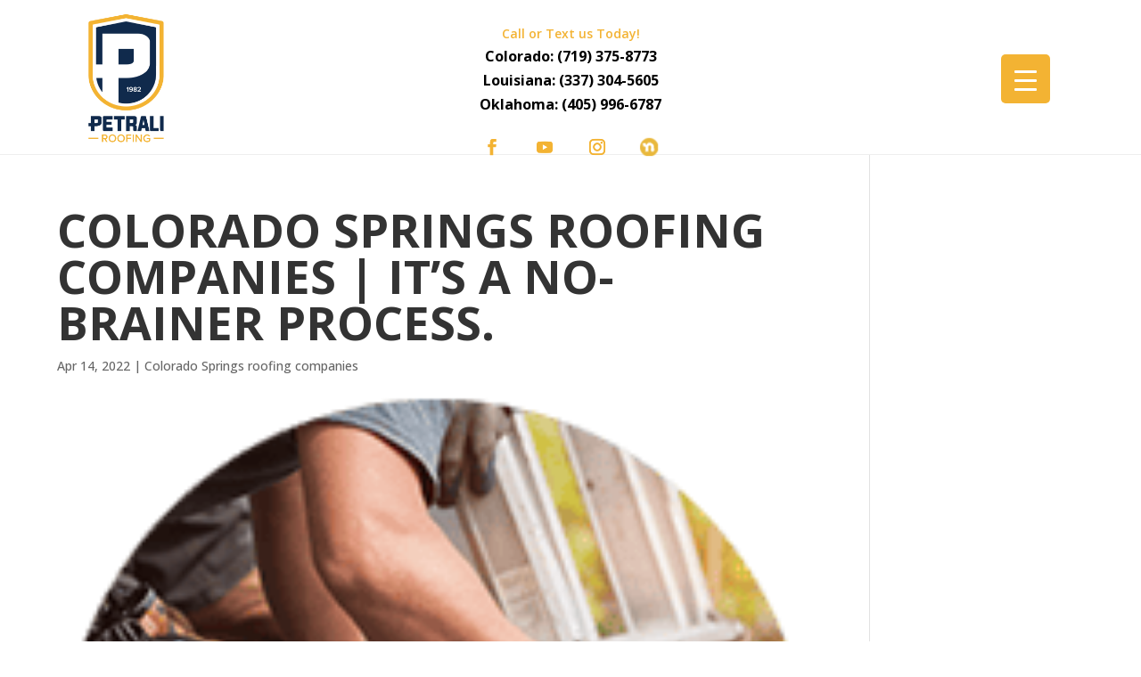

--- FILE ---
content_type: text/html; charset=utf-8
request_url: https://www.google.com/recaptcha/api2/anchor?ar=1&k=6LeRFDQeAAAAAJxdPh1N42ub2T2bRUoAR9CHTCsN&co=aHR0cHM6Ly9wZXRyYWxpcm9vZmluZy5jb206NDQz&hl=en&v=PoyoqOPhxBO7pBk68S4YbpHZ&theme=light&size=normal&anchor-ms=20000&execute-ms=30000&cb=wu6bpy05hpr
body_size: 49184
content:
<!DOCTYPE HTML><html dir="ltr" lang="en"><head><meta http-equiv="Content-Type" content="text/html; charset=UTF-8">
<meta http-equiv="X-UA-Compatible" content="IE=edge">
<title>reCAPTCHA</title>
<style type="text/css">
/* cyrillic-ext */
@font-face {
  font-family: 'Roboto';
  font-style: normal;
  font-weight: 400;
  font-stretch: 100%;
  src: url(//fonts.gstatic.com/s/roboto/v48/KFO7CnqEu92Fr1ME7kSn66aGLdTylUAMa3GUBHMdazTgWw.woff2) format('woff2');
  unicode-range: U+0460-052F, U+1C80-1C8A, U+20B4, U+2DE0-2DFF, U+A640-A69F, U+FE2E-FE2F;
}
/* cyrillic */
@font-face {
  font-family: 'Roboto';
  font-style: normal;
  font-weight: 400;
  font-stretch: 100%;
  src: url(//fonts.gstatic.com/s/roboto/v48/KFO7CnqEu92Fr1ME7kSn66aGLdTylUAMa3iUBHMdazTgWw.woff2) format('woff2');
  unicode-range: U+0301, U+0400-045F, U+0490-0491, U+04B0-04B1, U+2116;
}
/* greek-ext */
@font-face {
  font-family: 'Roboto';
  font-style: normal;
  font-weight: 400;
  font-stretch: 100%;
  src: url(//fonts.gstatic.com/s/roboto/v48/KFO7CnqEu92Fr1ME7kSn66aGLdTylUAMa3CUBHMdazTgWw.woff2) format('woff2');
  unicode-range: U+1F00-1FFF;
}
/* greek */
@font-face {
  font-family: 'Roboto';
  font-style: normal;
  font-weight: 400;
  font-stretch: 100%;
  src: url(//fonts.gstatic.com/s/roboto/v48/KFO7CnqEu92Fr1ME7kSn66aGLdTylUAMa3-UBHMdazTgWw.woff2) format('woff2');
  unicode-range: U+0370-0377, U+037A-037F, U+0384-038A, U+038C, U+038E-03A1, U+03A3-03FF;
}
/* math */
@font-face {
  font-family: 'Roboto';
  font-style: normal;
  font-weight: 400;
  font-stretch: 100%;
  src: url(//fonts.gstatic.com/s/roboto/v48/KFO7CnqEu92Fr1ME7kSn66aGLdTylUAMawCUBHMdazTgWw.woff2) format('woff2');
  unicode-range: U+0302-0303, U+0305, U+0307-0308, U+0310, U+0312, U+0315, U+031A, U+0326-0327, U+032C, U+032F-0330, U+0332-0333, U+0338, U+033A, U+0346, U+034D, U+0391-03A1, U+03A3-03A9, U+03B1-03C9, U+03D1, U+03D5-03D6, U+03F0-03F1, U+03F4-03F5, U+2016-2017, U+2034-2038, U+203C, U+2040, U+2043, U+2047, U+2050, U+2057, U+205F, U+2070-2071, U+2074-208E, U+2090-209C, U+20D0-20DC, U+20E1, U+20E5-20EF, U+2100-2112, U+2114-2115, U+2117-2121, U+2123-214F, U+2190, U+2192, U+2194-21AE, U+21B0-21E5, U+21F1-21F2, U+21F4-2211, U+2213-2214, U+2216-22FF, U+2308-230B, U+2310, U+2319, U+231C-2321, U+2336-237A, U+237C, U+2395, U+239B-23B7, U+23D0, U+23DC-23E1, U+2474-2475, U+25AF, U+25B3, U+25B7, U+25BD, U+25C1, U+25CA, U+25CC, U+25FB, U+266D-266F, U+27C0-27FF, U+2900-2AFF, U+2B0E-2B11, U+2B30-2B4C, U+2BFE, U+3030, U+FF5B, U+FF5D, U+1D400-1D7FF, U+1EE00-1EEFF;
}
/* symbols */
@font-face {
  font-family: 'Roboto';
  font-style: normal;
  font-weight: 400;
  font-stretch: 100%;
  src: url(//fonts.gstatic.com/s/roboto/v48/KFO7CnqEu92Fr1ME7kSn66aGLdTylUAMaxKUBHMdazTgWw.woff2) format('woff2');
  unicode-range: U+0001-000C, U+000E-001F, U+007F-009F, U+20DD-20E0, U+20E2-20E4, U+2150-218F, U+2190, U+2192, U+2194-2199, U+21AF, U+21E6-21F0, U+21F3, U+2218-2219, U+2299, U+22C4-22C6, U+2300-243F, U+2440-244A, U+2460-24FF, U+25A0-27BF, U+2800-28FF, U+2921-2922, U+2981, U+29BF, U+29EB, U+2B00-2BFF, U+4DC0-4DFF, U+FFF9-FFFB, U+10140-1018E, U+10190-1019C, U+101A0, U+101D0-101FD, U+102E0-102FB, U+10E60-10E7E, U+1D2C0-1D2D3, U+1D2E0-1D37F, U+1F000-1F0FF, U+1F100-1F1AD, U+1F1E6-1F1FF, U+1F30D-1F30F, U+1F315, U+1F31C, U+1F31E, U+1F320-1F32C, U+1F336, U+1F378, U+1F37D, U+1F382, U+1F393-1F39F, U+1F3A7-1F3A8, U+1F3AC-1F3AF, U+1F3C2, U+1F3C4-1F3C6, U+1F3CA-1F3CE, U+1F3D4-1F3E0, U+1F3ED, U+1F3F1-1F3F3, U+1F3F5-1F3F7, U+1F408, U+1F415, U+1F41F, U+1F426, U+1F43F, U+1F441-1F442, U+1F444, U+1F446-1F449, U+1F44C-1F44E, U+1F453, U+1F46A, U+1F47D, U+1F4A3, U+1F4B0, U+1F4B3, U+1F4B9, U+1F4BB, U+1F4BF, U+1F4C8-1F4CB, U+1F4D6, U+1F4DA, U+1F4DF, U+1F4E3-1F4E6, U+1F4EA-1F4ED, U+1F4F7, U+1F4F9-1F4FB, U+1F4FD-1F4FE, U+1F503, U+1F507-1F50B, U+1F50D, U+1F512-1F513, U+1F53E-1F54A, U+1F54F-1F5FA, U+1F610, U+1F650-1F67F, U+1F687, U+1F68D, U+1F691, U+1F694, U+1F698, U+1F6AD, U+1F6B2, U+1F6B9-1F6BA, U+1F6BC, U+1F6C6-1F6CF, U+1F6D3-1F6D7, U+1F6E0-1F6EA, U+1F6F0-1F6F3, U+1F6F7-1F6FC, U+1F700-1F7FF, U+1F800-1F80B, U+1F810-1F847, U+1F850-1F859, U+1F860-1F887, U+1F890-1F8AD, U+1F8B0-1F8BB, U+1F8C0-1F8C1, U+1F900-1F90B, U+1F93B, U+1F946, U+1F984, U+1F996, U+1F9E9, U+1FA00-1FA6F, U+1FA70-1FA7C, U+1FA80-1FA89, U+1FA8F-1FAC6, U+1FACE-1FADC, U+1FADF-1FAE9, U+1FAF0-1FAF8, U+1FB00-1FBFF;
}
/* vietnamese */
@font-face {
  font-family: 'Roboto';
  font-style: normal;
  font-weight: 400;
  font-stretch: 100%;
  src: url(//fonts.gstatic.com/s/roboto/v48/KFO7CnqEu92Fr1ME7kSn66aGLdTylUAMa3OUBHMdazTgWw.woff2) format('woff2');
  unicode-range: U+0102-0103, U+0110-0111, U+0128-0129, U+0168-0169, U+01A0-01A1, U+01AF-01B0, U+0300-0301, U+0303-0304, U+0308-0309, U+0323, U+0329, U+1EA0-1EF9, U+20AB;
}
/* latin-ext */
@font-face {
  font-family: 'Roboto';
  font-style: normal;
  font-weight: 400;
  font-stretch: 100%;
  src: url(//fonts.gstatic.com/s/roboto/v48/KFO7CnqEu92Fr1ME7kSn66aGLdTylUAMa3KUBHMdazTgWw.woff2) format('woff2');
  unicode-range: U+0100-02BA, U+02BD-02C5, U+02C7-02CC, U+02CE-02D7, U+02DD-02FF, U+0304, U+0308, U+0329, U+1D00-1DBF, U+1E00-1E9F, U+1EF2-1EFF, U+2020, U+20A0-20AB, U+20AD-20C0, U+2113, U+2C60-2C7F, U+A720-A7FF;
}
/* latin */
@font-face {
  font-family: 'Roboto';
  font-style: normal;
  font-weight: 400;
  font-stretch: 100%;
  src: url(//fonts.gstatic.com/s/roboto/v48/KFO7CnqEu92Fr1ME7kSn66aGLdTylUAMa3yUBHMdazQ.woff2) format('woff2');
  unicode-range: U+0000-00FF, U+0131, U+0152-0153, U+02BB-02BC, U+02C6, U+02DA, U+02DC, U+0304, U+0308, U+0329, U+2000-206F, U+20AC, U+2122, U+2191, U+2193, U+2212, U+2215, U+FEFF, U+FFFD;
}
/* cyrillic-ext */
@font-face {
  font-family: 'Roboto';
  font-style: normal;
  font-weight: 500;
  font-stretch: 100%;
  src: url(//fonts.gstatic.com/s/roboto/v48/KFO7CnqEu92Fr1ME7kSn66aGLdTylUAMa3GUBHMdazTgWw.woff2) format('woff2');
  unicode-range: U+0460-052F, U+1C80-1C8A, U+20B4, U+2DE0-2DFF, U+A640-A69F, U+FE2E-FE2F;
}
/* cyrillic */
@font-face {
  font-family: 'Roboto';
  font-style: normal;
  font-weight: 500;
  font-stretch: 100%;
  src: url(//fonts.gstatic.com/s/roboto/v48/KFO7CnqEu92Fr1ME7kSn66aGLdTylUAMa3iUBHMdazTgWw.woff2) format('woff2');
  unicode-range: U+0301, U+0400-045F, U+0490-0491, U+04B0-04B1, U+2116;
}
/* greek-ext */
@font-face {
  font-family: 'Roboto';
  font-style: normal;
  font-weight: 500;
  font-stretch: 100%;
  src: url(//fonts.gstatic.com/s/roboto/v48/KFO7CnqEu92Fr1ME7kSn66aGLdTylUAMa3CUBHMdazTgWw.woff2) format('woff2');
  unicode-range: U+1F00-1FFF;
}
/* greek */
@font-face {
  font-family: 'Roboto';
  font-style: normal;
  font-weight: 500;
  font-stretch: 100%;
  src: url(//fonts.gstatic.com/s/roboto/v48/KFO7CnqEu92Fr1ME7kSn66aGLdTylUAMa3-UBHMdazTgWw.woff2) format('woff2');
  unicode-range: U+0370-0377, U+037A-037F, U+0384-038A, U+038C, U+038E-03A1, U+03A3-03FF;
}
/* math */
@font-face {
  font-family: 'Roboto';
  font-style: normal;
  font-weight: 500;
  font-stretch: 100%;
  src: url(//fonts.gstatic.com/s/roboto/v48/KFO7CnqEu92Fr1ME7kSn66aGLdTylUAMawCUBHMdazTgWw.woff2) format('woff2');
  unicode-range: U+0302-0303, U+0305, U+0307-0308, U+0310, U+0312, U+0315, U+031A, U+0326-0327, U+032C, U+032F-0330, U+0332-0333, U+0338, U+033A, U+0346, U+034D, U+0391-03A1, U+03A3-03A9, U+03B1-03C9, U+03D1, U+03D5-03D6, U+03F0-03F1, U+03F4-03F5, U+2016-2017, U+2034-2038, U+203C, U+2040, U+2043, U+2047, U+2050, U+2057, U+205F, U+2070-2071, U+2074-208E, U+2090-209C, U+20D0-20DC, U+20E1, U+20E5-20EF, U+2100-2112, U+2114-2115, U+2117-2121, U+2123-214F, U+2190, U+2192, U+2194-21AE, U+21B0-21E5, U+21F1-21F2, U+21F4-2211, U+2213-2214, U+2216-22FF, U+2308-230B, U+2310, U+2319, U+231C-2321, U+2336-237A, U+237C, U+2395, U+239B-23B7, U+23D0, U+23DC-23E1, U+2474-2475, U+25AF, U+25B3, U+25B7, U+25BD, U+25C1, U+25CA, U+25CC, U+25FB, U+266D-266F, U+27C0-27FF, U+2900-2AFF, U+2B0E-2B11, U+2B30-2B4C, U+2BFE, U+3030, U+FF5B, U+FF5D, U+1D400-1D7FF, U+1EE00-1EEFF;
}
/* symbols */
@font-face {
  font-family: 'Roboto';
  font-style: normal;
  font-weight: 500;
  font-stretch: 100%;
  src: url(//fonts.gstatic.com/s/roboto/v48/KFO7CnqEu92Fr1ME7kSn66aGLdTylUAMaxKUBHMdazTgWw.woff2) format('woff2');
  unicode-range: U+0001-000C, U+000E-001F, U+007F-009F, U+20DD-20E0, U+20E2-20E4, U+2150-218F, U+2190, U+2192, U+2194-2199, U+21AF, U+21E6-21F0, U+21F3, U+2218-2219, U+2299, U+22C4-22C6, U+2300-243F, U+2440-244A, U+2460-24FF, U+25A0-27BF, U+2800-28FF, U+2921-2922, U+2981, U+29BF, U+29EB, U+2B00-2BFF, U+4DC0-4DFF, U+FFF9-FFFB, U+10140-1018E, U+10190-1019C, U+101A0, U+101D0-101FD, U+102E0-102FB, U+10E60-10E7E, U+1D2C0-1D2D3, U+1D2E0-1D37F, U+1F000-1F0FF, U+1F100-1F1AD, U+1F1E6-1F1FF, U+1F30D-1F30F, U+1F315, U+1F31C, U+1F31E, U+1F320-1F32C, U+1F336, U+1F378, U+1F37D, U+1F382, U+1F393-1F39F, U+1F3A7-1F3A8, U+1F3AC-1F3AF, U+1F3C2, U+1F3C4-1F3C6, U+1F3CA-1F3CE, U+1F3D4-1F3E0, U+1F3ED, U+1F3F1-1F3F3, U+1F3F5-1F3F7, U+1F408, U+1F415, U+1F41F, U+1F426, U+1F43F, U+1F441-1F442, U+1F444, U+1F446-1F449, U+1F44C-1F44E, U+1F453, U+1F46A, U+1F47D, U+1F4A3, U+1F4B0, U+1F4B3, U+1F4B9, U+1F4BB, U+1F4BF, U+1F4C8-1F4CB, U+1F4D6, U+1F4DA, U+1F4DF, U+1F4E3-1F4E6, U+1F4EA-1F4ED, U+1F4F7, U+1F4F9-1F4FB, U+1F4FD-1F4FE, U+1F503, U+1F507-1F50B, U+1F50D, U+1F512-1F513, U+1F53E-1F54A, U+1F54F-1F5FA, U+1F610, U+1F650-1F67F, U+1F687, U+1F68D, U+1F691, U+1F694, U+1F698, U+1F6AD, U+1F6B2, U+1F6B9-1F6BA, U+1F6BC, U+1F6C6-1F6CF, U+1F6D3-1F6D7, U+1F6E0-1F6EA, U+1F6F0-1F6F3, U+1F6F7-1F6FC, U+1F700-1F7FF, U+1F800-1F80B, U+1F810-1F847, U+1F850-1F859, U+1F860-1F887, U+1F890-1F8AD, U+1F8B0-1F8BB, U+1F8C0-1F8C1, U+1F900-1F90B, U+1F93B, U+1F946, U+1F984, U+1F996, U+1F9E9, U+1FA00-1FA6F, U+1FA70-1FA7C, U+1FA80-1FA89, U+1FA8F-1FAC6, U+1FACE-1FADC, U+1FADF-1FAE9, U+1FAF0-1FAF8, U+1FB00-1FBFF;
}
/* vietnamese */
@font-face {
  font-family: 'Roboto';
  font-style: normal;
  font-weight: 500;
  font-stretch: 100%;
  src: url(//fonts.gstatic.com/s/roboto/v48/KFO7CnqEu92Fr1ME7kSn66aGLdTylUAMa3OUBHMdazTgWw.woff2) format('woff2');
  unicode-range: U+0102-0103, U+0110-0111, U+0128-0129, U+0168-0169, U+01A0-01A1, U+01AF-01B0, U+0300-0301, U+0303-0304, U+0308-0309, U+0323, U+0329, U+1EA0-1EF9, U+20AB;
}
/* latin-ext */
@font-face {
  font-family: 'Roboto';
  font-style: normal;
  font-weight: 500;
  font-stretch: 100%;
  src: url(//fonts.gstatic.com/s/roboto/v48/KFO7CnqEu92Fr1ME7kSn66aGLdTylUAMa3KUBHMdazTgWw.woff2) format('woff2');
  unicode-range: U+0100-02BA, U+02BD-02C5, U+02C7-02CC, U+02CE-02D7, U+02DD-02FF, U+0304, U+0308, U+0329, U+1D00-1DBF, U+1E00-1E9F, U+1EF2-1EFF, U+2020, U+20A0-20AB, U+20AD-20C0, U+2113, U+2C60-2C7F, U+A720-A7FF;
}
/* latin */
@font-face {
  font-family: 'Roboto';
  font-style: normal;
  font-weight: 500;
  font-stretch: 100%;
  src: url(//fonts.gstatic.com/s/roboto/v48/KFO7CnqEu92Fr1ME7kSn66aGLdTylUAMa3yUBHMdazQ.woff2) format('woff2');
  unicode-range: U+0000-00FF, U+0131, U+0152-0153, U+02BB-02BC, U+02C6, U+02DA, U+02DC, U+0304, U+0308, U+0329, U+2000-206F, U+20AC, U+2122, U+2191, U+2193, U+2212, U+2215, U+FEFF, U+FFFD;
}
/* cyrillic-ext */
@font-face {
  font-family: 'Roboto';
  font-style: normal;
  font-weight: 900;
  font-stretch: 100%;
  src: url(//fonts.gstatic.com/s/roboto/v48/KFO7CnqEu92Fr1ME7kSn66aGLdTylUAMa3GUBHMdazTgWw.woff2) format('woff2');
  unicode-range: U+0460-052F, U+1C80-1C8A, U+20B4, U+2DE0-2DFF, U+A640-A69F, U+FE2E-FE2F;
}
/* cyrillic */
@font-face {
  font-family: 'Roboto';
  font-style: normal;
  font-weight: 900;
  font-stretch: 100%;
  src: url(//fonts.gstatic.com/s/roboto/v48/KFO7CnqEu92Fr1ME7kSn66aGLdTylUAMa3iUBHMdazTgWw.woff2) format('woff2');
  unicode-range: U+0301, U+0400-045F, U+0490-0491, U+04B0-04B1, U+2116;
}
/* greek-ext */
@font-face {
  font-family: 'Roboto';
  font-style: normal;
  font-weight: 900;
  font-stretch: 100%;
  src: url(//fonts.gstatic.com/s/roboto/v48/KFO7CnqEu92Fr1ME7kSn66aGLdTylUAMa3CUBHMdazTgWw.woff2) format('woff2');
  unicode-range: U+1F00-1FFF;
}
/* greek */
@font-face {
  font-family: 'Roboto';
  font-style: normal;
  font-weight: 900;
  font-stretch: 100%;
  src: url(//fonts.gstatic.com/s/roboto/v48/KFO7CnqEu92Fr1ME7kSn66aGLdTylUAMa3-UBHMdazTgWw.woff2) format('woff2');
  unicode-range: U+0370-0377, U+037A-037F, U+0384-038A, U+038C, U+038E-03A1, U+03A3-03FF;
}
/* math */
@font-face {
  font-family: 'Roboto';
  font-style: normal;
  font-weight: 900;
  font-stretch: 100%;
  src: url(//fonts.gstatic.com/s/roboto/v48/KFO7CnqEu92Fr1ME7kSn66aGLdTylUAMawCUBHMdazTgWw.woff2) format('woff2');
  unicode-range: U+0302-0303, U+0305, U+0307-0308, U+0310, U+0312, U+0315, U+031A, U+0326-0327, U+032C, U+032F-0330, U+0332-0333, U+0338, U+033A, U+0346, U+034D, U+0391-03A1, U+03A3-03A9, U+03B1-03C9, U+03D1, U+03D5-03D6, U+03F0-03F1, U+03F4-03F5, U+2016-2017, U+2034-2038, U+203C, U+2040, U+2043, U+2047, U+2050, U+2057, U+205F, U+2070-2071, U+2074-208E, U+2090-209C, U+20D0-20DC, U+20E1, U+20E5-20EF, U+2100-2112, U+2114-2115, U+2117-2121, U+2123-214F, U+2190, U+2192, U+2194-21AE, U+21B0-21E5, U+21F1-21F2, U+21F4-2211, U+2213-2214, U+2216-22FF, U+2308-230B, U+2310, U+2319, U+231C-2321, U+2336-237A, U+237C, U+2395, U+239B-23B7, U+23D0, U+23DC-23E1, U+2474-2475, U+25AF, U+25B3, U+25B7, U+25BD, U+25C1, U+25CA, U+25CC, U+25FB, U+266D-266F, U+27C0-27FF, U+2900-2AFF, U+2B0E-2B11, U+2B30-2B4C, U+2BFE, U+3030, U+FF5B, U+FF5D, U+1D400-1D7FF, U+1EE00-1EEFF;
}
/* symbols */
@font-face {
  font-family: 'Roboto';
  font-style: normal;
  font-weight: 900;
  font-stretch: 100%;
  src: url(//fonts.gstatic.com/s/roboto/v48/KFO7CnqEu92Fr1ME7kSn66aGLdTylUAMaxKUBHMdazTgWw.woff2) format('woff2');
  unicode-range: U+0001-000C, U+000E-001F, U+007F-009F, U+20DD-20E0, U+20E2-20E4, U+2150-218F, U+2190, U+2192, U+2194-2199, U+21AF, U+21E6-21F0, U+21F3, U+2218-2219, U+2299, U+22C4-22C6, U+2300-243F, U+2440-244A, U+2460-24FF, U+25A0-27BF, U+2800-28FF, U+2921-2922, U+2981, U+29BF, U+29EB, U+2B00-2BFF, U+4DC0-4DFF, U+FFF9-FFFB, U+10140-1018E, U+10190-1019C, U+101A0, U+101D0-101FD, U+102E0-102FB, U+10E60-10E7E, U+1D2C0-1D2D3, U+1D2E0-1D37F, U+1F000-1F0FF, U+1F100-1F1AD, U+1F1E6-1F1FF, U+1F30D-1F30F, U+1F315, U+1F31C, U+1F31E, U+1F320-1F32C, U+1F336, U+1F378, U+1F37D, U+1F382, U+1F393-1F39F, U+1F3A7-1F3A8, U+1F3AC-1F3AF, U+1F3C2, U+1F3C4-1F3C6, U+1F3CA-1F3CE, U+1F3D4-1F3E0, U+1F3ED, U+1F3F1-1F3F3, U+1F3F5-1F3F7, U+1F408, U+1F415, U+1F41F, U+1F426, U+1F43F, U+1F441-1F442, U+1F444, U+1F446-1F449, U+1F44C-1F44E, U+1F453, U+1F46A, U+1F47D, U+1F4A3, U+1F4B0, U+1F4B3, U+1F4B9, U+1F4BB, U+1F4BF, U+1F4C8-1F4CB, U+1F4D6, U+1F4DA, U+1F4DF, U+1F4E3-1F4E6, U+1F4EA-1F4ED, U+1F4F7, U+1F4F9-1F4FB, U+1F4FD-1F4FE, U+1F503, U+1F507-1F50B, U+1F50D, U+1F512-1F513, U+1F53E-1F54A, U+1F54F-1F5FA, U+1F610, U+1F650-1F67F, U+1F687, U+1F68D, U+1F691, U+1F694, U+1F698, U+1F6AD, U+1F6B2, U+1F6B9-1F6BA, U+1F6BC, U+1F6C6-1F6CF, U+1F6D3-1F6D7, U+1F6E0-1F6EA, U+1F6F0-1F6F3, U+1F6F7-1F6FC, U+1F700-1F7FF, U+1F800-1F80B, U+1F810-1F847, U+1F850-1F859, U+1F860-1F887, U+1F890-1F8AD, U+1F8B0-1F8BB, U+1F8C0-1F8C1, U+1F900-1F90B, U+1F93B, U+1F946, U+1F984, U+1F996, U+1F9E9, U+1FA00-1FA6F, U+1FA70-1FA7C, U+1FA80-1FA89, U+1FA8F-1FAC6, U+1FACE-1FADC, U+1FADF-1FAE9, U+1FAF0-1FAF8, U+1FB00-1FBFF;
}
/* vietnamese */
@font-face {
  font-family: 'Roboto';
  font-style: normal;
  font-weight: 900;
  font-stretch: 100%;
  src: url(//fonts.gstatic.com/s/roboto/v48/KFO7CnqEu92Fr1ME7kSn66aGLdTylUAMa3OUBHMdazTgWw.woff2) format('woff2');
  unicode-range: U+0102-0103, U+0110-0111, U+0128-0129, U+0168-0169, U+01A0-01A1, U+01AF-01B0, U+0300-0301, U+0303-0304, U+0308-0309, U+0323, U+0329, U+1EA0-1EF9, U+20AB;
}
/* latin-ext */
@font-face {
  font-family: 'Roboto';
  font-style: normal;
  font-weight: 900;
  font-stretch: 100%;
  src: url(//fonts.gstatic.com/s/roboto/v48/KFO7CnqEu92Fr1ME7kSn66aGLdTylUAMa3KUBHMdazTgWw.woff2) format('woff2');
  unicode-range: U+0100-02BA, U+02BD-02C5, U+02C7-02CC, U+02CE-02D7, U+02DD-02FF, U+0304, U+0308, U+0329, U+1D00-1DBF, U+1E00-1E9F, U+1EF2-1EFF, U+2020, U+20A0-20AB, U+20AD-20C0, U+2113, U+2C60-2C7F, U+A720-A7FF;
}
/* latin */
@font-face {
  font-family: 'Roboto';
  font-style: normal;
  font-weight: 900;
  font-stretch: 100%;
  src: url(//fonts.gstatic.com/s/roboto/v48/KFO7CnqEu92Fr1ME7kSn66aGLdTylUAMa3yUBHMdazQ.woff2) format('woff2');
  unicode-range: U+0000-00FF, U+0131, U+0152-0153, U+02BB-02BC, U+02C6, U+02DA, U+02DC, U+0304, U+0308, U+0329, U+2000-206F, U+20AC, U+2122, U+2191, U+2193, U+2212, U+2215, U+FEFF, U+FFFD;
}

</style>
<link rel="stylesheet" type="text/css" href="https://www.gstatic.com/recaptcha/releases/PoyoqOPhxBO7pBk68S4YbpHZ/styles__ltr.css">
<script nonce="M6zop6WQinDBY5G-aXjHjQ" type="text/javascript">window['__recaptcha_api'] = 'https://www.google.com/recaptcha/api2/';</script>
<script type="text/javascript" src="https://www.gstatic.com/recaptcha/releases/PoyoqOPhxBO7pBk68S4YbpHZ/recaptcha__en.js" nonce="M6zop6WQinDBY5G-aXjHjQ">
      
    </script></head>
<body><div id="rc-anchor-alert" class="rc-anchor-alert"></div>
<input type="hidden" id="recaptcha-token" value="[base64]">
<script type="text/javascript" nonce="M6zop6WQinDBY5G-aXjHjQ">
      recaptcha.anchor.Main.init("[\x22ainput\x22,[\x22bgdata\x22,\x22\x22,\[base64]/[base64]/[base64]/bmV3IHJbeF0oY1swXSk6RT09Mj9uZXcgclt4XShjWzBdLGNbMV0pOkU9PTM/bmV3IHJbeF0oY1swXSxjWzFdLGNbMl0pOkU9PTQ/[base64]/[base64]/[base64]/[base64]/[base64]/[base64]/[base64]/[base64]\x22,\[base64]\x22,\x22wrvDoMK0woDDvFfCjS9WTS3CpcOnTjw9woJbwo9Sw5TDpxdTB8KHVnQTXUPCqMKrworDrGVEwoEyI2QyHjRZw4tMBgMSw6hYw4UUZxJmwqXDgsKsw77CvMKHwoVTPMOwwqvCksKJLhPDiWPCmMOEE8OaZMOFw6DDscK4VjxNcl/[base64]/Cj3bDij83KcOTTT5ewo/Cqy/CkMOSEcK5AsO7IMKiw5vCr8KAw6BpNSdvw4PDlsO+w7fDn8Kcw5AwbMK1V8OBw79ewoPDgXHCmsKNw5/[base64]/[base64]/[base64]/CgMOBwo0Vwo94w59dw5DCtnLDmkPCrz/ChBTDhMO/e8OZwpfCmsOtw7zDrMOkwq7DnUYPA8OdU23DmhExw7fCnFoJw51kFw/Ckj3Cp17DvMOuesOEJMOqfcODQQZDMFgdwo9XQMK3w57ColEAw7Naw4nDssKqSMKjw51/wqjDlTnCiTw9Ew3Dj3DCnQUJw4FSw54HYU3CuMOQw67ClMK8w4MHw5zDqsOQw6Yew6c/FsOIJsOKIcKVXMKhw4jCjsOww7nDscOOPF41BDp+wrHDqsO1T2XDj1FTP8OMDcKow5fChcK2MMOtC8KpwoLDt8O3woDDkcOmJABZw4RjwrgxHcO6IMOkRMOmw4h2BMKtCUXCnVTDkMKawpoiaHXCuRDDpcKCUMOaT8OHEsOQw5NCNsKbWQYMbRHDhk/DsMKnw41dPlbDsAhzcShnCB8VEMOIwp/[base64]/w7HCnmrCnsKsQsKuwrPDgcK2dMKhwojCqmjDg8O7IVfDvlshesO9w4bCksKhLQkhw6pdwow3GHwpe8OOwofDgcKkwpLCtBHCpcKDw5pDEh7Dv8KxRsKbwpHCrxspwq7CrcO4woM4WsO2woVMLsK4OinChcK4LgfDjWDCkSvDtnnDi8Kcw5A7wr/CsQ1xEDhHwqrDgkrClDF6O2AjN8ORdMKOTW/[base64]/w4HCjAXDksKFwqzCg8OhwqQxw4HDpClPeXFkwoxgQsKNTsKTGcOPwpNbXgPCtFXDjSHDi8KSEnnDo8KSwrbCiQg8w5vCncOBNA3CqlRmTcKqZinDoWQ9NW9xMsOPL2E5bHbDpWLDg3LDksKvw5DDpsO+S8OgOVnDvsKFXGRuHMKHw6Z/MAvDl1FmNMKQw5LCpMOIf8OewqjCvFzDkcOOw54+wqLDiwnDqcOYw6RMwpEPwqnDuMKfNsKmw7FQwpjDuWvDqDFGw4TDsRLCkhHDjMOnSsOqZsO7LnBEwopowrwEwr/DniwcSSYpwpJrAsKKDEsswprCkVYpDTHCn8OOY8OZwoRpw47Cq8OTQ8ODw77Du8K8ci/DssKoWMOGw5LDnFJgwr8aw5HCt8KzSBArwrzDuDckwp/DmGjCqXsmblzCsMKXw6zCmzJQw7DDtsKIKGFrw4DDsTAJwqnCvFkkw6XCgsK2R8K0w6Zsw6sFccO1DhfDkcKEb8O/[base64]/CuzfDu8OYw6vChnNmDnDClFYLw6bCn8K0Y0FIMBTDrDMjbsKpwojCo2jCrA3CocOewq/Dnx/CvlrChsOKwojDpcOwZcOwwqJqAUMbQUHDk1/CpkZaw4/DnMOgcC4TDMOQwqfCkmPClD8zwrXDpXB1LsKcAkzCsizCnsKvAsOWPGrDo8OKX8KmFcKqw7XDgSZqJwHDuEYywrxdwrvDrcKWbsKBDsOXH8Oqw7XDi8OxwrB2w4shw7/Du3LCsRYQKFlVwpkzw5nDik5cbmFtcx90w7ZoWSYOF8OZwpPDnivCtlxWJMK5w4gnw5EwwqfCucOjw4ovd2DDgMK5UmbCjWolwr14wqPCr8KnLMKxw4l6worCqhl+XsKmwp/Dlj/[base64]/f1JMJ1LDuR7DpMKgwoE/[base64]/DsEnCqlDChsKKw5zDrk5ecz4/wqzDkhJuwoR8w4oNG8O2XA3DksKAQsOXwr5acsKkwr7DncKbZCLDicKBw5kNwqHCusOaT1sZG8K6w5bDlMK9w68QEXtfNwxrwrfClsKvw7jDvMKad8OdKsOfwrnCmcO7VzRgwrJiw4tXUEplw7TCpznClDBMd8Ocw4tGOgo5wrjCvsK/A2HDrzcNfz51dsKrP8KIwq3DiMK0w7MaBMKRwprDjMODw6k5A3oHf8KZw7NNcsKqPjHCt2vDrFocSsO5w53DmXEXdDgwwqnDhWJQwrHDhVQtQ1M4BsODdAFdw5DCi2/CusKgY8O6w4LCnmduwr1hYEQcXjrCh8OHw5FYwpDDhcOpEW5hdcKqQhnClk7DtcK6YkFyN2zCgcKPLhxpICQPw6BDw4DDliTDiMKCBsOlRHbDssOHLAzDhcKeXxkyw4zCjGXDjsONw5XDu8Kswo5ow4nDiMOMSTjDn1TDm08DwoA8wq/[base64]/Dol7Di8K3w4LCmsKTABzDqhrCjcOhw4U6wqnCoMKmwqFSw5ktDX7DvUTCk1zCj8ONOsKqw5kEMg3Di8Kawo9/[base64]/[base64]/DrmE8w7EYw6I9WsKPOlLCh8OEHcKBwobDs8OUw7oDR3zCmEjDsC91wp8Mw6XCkMKHZUDDjsO2MFLDhsOgRMK9X33CkBo5w5ZFwq/DvhMgC8O1HRkrw4QEa8KFw4/DrUPCkUTDnyDCnsOpwrbDtMKHfcOxdEcOw7xNYwhHS8O7bRHCqMKUE8KMw44COhrDnSMGbGDDh8KAw4oaV8KfZSNWw6MEwqoIwqJKw5fCkjLCmcKOODUcVMOQcMOMV8OHflBTw7/Dr2YBwow1aDvDjMO+wr83BkBXw6J+wpjCqcKpO8OXAwtpZG3Ck8OGacOzbcKeUlkrRkjDlcK0EsOfw4LDv3LDp3lcIirDjT0KUywxw4/DsCLDiB/CsgXChcO6wo7Dr8OrG8O4ecO9wpJxZHFFTMK1w5PCpsOoTcOTN15ULcOJw5Npw7zDsyZqw5/DqMOWwpYFwplRw7HCuArDgmLDvx/[base64]/wofDjG/Dk8OswqtcVTpNwqwsw77CvmRcw6LDg14IfznDjMObLT1kw6FnwqY0w6fCjBBbwozDtMKkPxQVQAZiw4tfwpHDnR1uUsOQdn10w5nCssKVRcOvECLCjcO3WsOPwpHCt8OFTStkaQgxw7bCoE4IwrTCssKowq/[base64]/DlsKyLUzDscO6VMKzN8O7w4nCgsOhw5Acw60QwpMkLMKxUMOgw6jCs8OlwqQRFsO+w7FBwrzCisOIF8Oyw79mwrMWUHc0WSJSw5LCg8KMf8KfwoMCw6DDisKsIMOtw63Djh7ChSvCoCcHwo4xB8O6wovDpsKFw53DjEHDh31/NcKRUSN1w7LDq8KPQsODw7t3w6FKwq7DmX7DuMOmJMOXSnZiwrJdw6sLT20+wpVxwrzCujE6w410V8OgwrPDrcOywrdRR8OzElNxwod2UsKPw77DmifDtWMmOFlHwr8jw6/[base64]/Kmwqwo3ClcOCUl90fRjClsOmwop0I3MTBTTCnsOPw57DisKPw7jDsxDDgsOgwprCpnQlw5vDh8Oswq3DtcKXTCLCm8KCwqJXwrw7wqTDu8OTw6dZw5EuCj9OOMOFOgnCsS/DmcOJDsO/E8OzwonDkcOuIsK3w5RzBMOyDkDChQkOw6cjdMOoYMKqXQ03w7oLJsKCOkLDqMKBIzrDnsKND8OSEULCjkd8PAvChBbCiHRCasOAJWA/w7/DqA7CicOJwoUuw5JhwofDrsOUw6Z8fTTDocOMwrfDrnbDi8KudcKxw53Dv3/Cv1/DusOHw5PDrRhMQcKmJyPCpBrDqsOsw7vCvBUIRkrCjVzDi8OmD8K/w6HDvyXCqVHCmARww5/Cu8KvUk3ChSdkZB3DnsK5VcKjDnvDjTLDk8Kaf8KeFsOGw7DDqEZ4w6rDhsOqIXZjw7bDhCDDgDRPwqdBwoHDuU9UYBnCqjPDgSA4ACHDjhPDowjCsCXDsSMwNT5PBELDmiEHDmUnw6RPZcOYBHYGRnPDhUN/wrZwXMOwUMOhXmlsYsOOwoPCi3tudcOJScOUcMO8wroSw4tuw53DmVYHwqllwqrDmyHDusKRKlTDtV4FwoHDmsKCwoF7w6Rrw7JSMMKqwohFwrDClFHDt2Nkej1kw6zClMKFZsOvecO0ScORw5rDt1jCt33CmMKBIUYCdQjDo2VDa8KeXkMTIsKHB8K/bEwHHVc4esKTw4MNwp1Yw6bDicKyGcOLwrcow4PDr2Ekw6Ncf8KFwqc3R189w4kudsO5w6R3JMKRwrfDm8OSw6QLw7oQw5hKW1lHL8OHwqZlFcKYwrnCvMK3w7pbfcKRDzVWwoUXQcOkw5LDqHZywprDqjhQwphDwq/Cq8OhwqbChMKEw4fDqm4qwr7CljQMEADCicO3w5IyOh5sN0PDljHChHQiwrhcwqHCjHUBwoTDtzXDmXDCksKgTF3DvUHDkzYvKRrCrcKvb296wqLDpG7DlUjDvVdswoTDjcOKwonCgxcmw7ZwS8OIKMKww6/CrMO0DMKuVcKVwqXDksKTE8OoIMOMD8OMwoTCncKyw55IwqPDvC8hw4Jfwrk8w4p6worDpjjDgAPDgMOswp7Cm307woHDvsOiEXRvwofDl2jCkgHDsU7DnlcfwqEmw7AFw7MQVgo3HmBaZMOoGMO/wrEUw4/Cg1F3JBUAw5/CuMOcJMOdHGUYwqHDv8K/wofDgcO/wqs1w7vDnsK2JMOnw5XCrMK5NS08w5TDl3XClBLDvmrDvxbDqWzDnFZYVEE8w5Ncw5jDrl1swpHCp8OxwpzDsMOfwrkBwp5+GsOrwrJZLVN0w7tiIsOywqZnw6UFCmQtw7EHeinCvcOlPyB1wqLDpQ/DncKSwpPChcKiwrjDhcKYM8Ksd8K3wpsOBhcYLg/[base64]/ClQFZwozCkMOpwpLDqsKRMw/ChQUXwpfCpsKYw7wrJDzCnyQbw695wp7DtSh6DcOTQxLDhsKEwoZ5bQBwbMOOw4osw4rClcO3wqYhwoPDpQAvwq5cGMOxVsOQwrFPw47Ds8K/[base64]/[base64]/CkcOfwrJneDkZw6DDoT/[base64]/MnXCuAHCmTHCrThpwpgrw5J0wq3CiyYjwqHDol5dw4PCpjbDlhLDh0fDmMKAwp8uw77CvMOUDR7CjynDhxFMUWPDgMOgw6vCpsO6GcOew7x9wrXCmjU5w6LDp0pBbMOVw57CisKfR8K4wpgxw5/[base64]/[base64]/YzoLwqLCtwjCtzXDh8O1wqIZMMOZEGtRw6lHP8KrwqQ4HMOGw70GwqrDr3DCmsODNcO+YMKYEMKuYsKfYcOewq0tEybDiW/DoihIwpxmwrI0C2wWKsKfMcOzH8OiXMOCTsKVwprCuQ3DpMKCw6wLD8OWFsKRw4QGLcKWSsO9wrXDnDUtwrVGZwLDm8KpR8OZDcOjwrdSw7zCqMOiNylNfcKUB8OFYcKQACVWFcKRw4/CrxDDtsOiwpk5M8K3PFNvYMKVwovCgMOpFcKhw6IeEsOuw6kDY1bDqk3DjMO5wrZEasKXw4NoOjtZwqYfDcO7GMOmwrUoYsKtEBEPwpbCg8KNwrRpw5fDoMKHBWvCk3LCrHU9NsKNw4EDwofCqgMyajkoKTt/wrMsGB5UesOREW8wKmPCssKPJ8KjwrTDssOmwpfDiyEuaMKTw5jDnk5cB8OFwoBESFHDkx1+dBhpw5HDp8OdwrHDs3bDqBUaKsK5XnIQw5/[base64]/DumHDhsKyw7FnEMOjGVfCr8K6wpjDi1hcX8OPwp5Gw4TDqgs8wo/[base64]/[base64]/N8KBDcKKcClkHQZQKS7CvsKRw4fCjTzDjcKrwpJDV8K6wpFsUcKfCsObPMOfBlPDrxbDjMK0GWHDpsKFJmQBDsKaFB5nccOWGHzDu8KNw7VNw6DCosKxw6Y6wogtw5LDvF3Clj7CscKlH8KuFzvDlsKUFWvDssK/JcKcwrhiw6ZKTDM5w55/ZCPDnsKhwonDhn9cw7F9cMOOFcOoG8Kmw4sbJFpWw63DrcKRXsK1wqTCqcKEUnN4PMKGw5/CvcOIw6rCsMO/AhvCtMOXw63CiGDDuCjCnFEaVzjDl8OOwpciIcKDw7pVCcOoGcKRw5caE0/DgxnDiUnDt07CiMOTXjfCgQ8vw4vDhgzCkcOvXW5vw57CkMOfw4IewrJUUVQoehl5c8KZw7F8wqolwrDDmXJZw5QLw51fwqorw5DChMKDBcOuMVJ8W8O0wpRqbcO0w4HChsOZw6tPC8OBw7tQPlx/f8KwN3TCqMK8woZTw7ZiwoDDi8OFCMKnbnvCvsK+wq8YNMK/QiBLRcKIfhRUD2RPcMKCY1LCmjDDmQlpVVnCh2YWwpx0woppw7rClMK0wqPCg8KbY8KWGjLDqk3DmEQ3Y8K0fMK9QQFAw6/DuQJmZsKew7F0wqk0wqVEwq8uw5XDrMOtSMO+eMOSbkAZwociw6lqw6LDh1Z6HWnDllV6MGIaw6NCHkoqwrBSai/DicKrOCo7GUwfw6DCvTNTOMKKwrASw5bCnMKpHTlEw4/DlRkpw7s7Rw7ClFdON8OAw5FKw6LCmcOkb8ONSAvDnHV5wpfCssK0Y0YBw4TCiHQCw6/CkkXCtsKhwo8WO8KtwqRAZ8OCMRLDsR1ywoNSw503wq7CgBrDr8K3AQrDrmnDjBjDhXTCsnpKw6E9GwnCiVrCimxfNsKgw6HDmcKRLTzCuW9EwqDCisOhwq1+blfCrcK2GcK9HMOOw7BVFibDqsKmfiDCucKzK2ZpdMOfw6PDgAvDjMKFw7/CsAfCqEcww73Dg8OJRMOFw4PDvMO8w4bCukLDrwcLJMOHRkzCplvDujwqPcKfCRENw6pLCQVsJsOawoDCnsKEYsKow7/[base64]/w5DCqcKHwpnDgFjCocOVw5EKCcOhwr7CjULCrMKCMsOZw4EdRcKswrHDvUjDiRLCjsKrwonCgBrDicKRQ8O8w4zCtG8rEMOqwptldcKbdRlRbsKAw58QwroUw4PDlmQEwpnDuXVKaGULGsKoCg41S0HDk1APSDt/ZzAUUmbDgC7DqVLCpx7CnMOjPRTDs37DnUlRwpXDrAA8wp8Xw6DDj2/DsX9EUkHCgEEUwpbDpmzDpMKIV2XCuGxrwrhlEnbCocKqwrR9w6rCrDACLyk3wr8Rf8OdQn3CmcOOw54acMKSNMKiw5EmwppawqVMw4bDncKCaBXCjjLCncOQXsKyw6Abw6jCvcOXw5fDjQ7CvX7CnCQWFcKWwrUnwqJIw49QXMOBV8O6wr/DpcOyUD/CmETDrcOLw4vChFjCn8KYwqxaw7ZfwoAZwqNvccOTc0fCksOUYWtGd8KKw6leenAww55ywoHDoXBYcsOTwq0GwoNyKMOXQMKIwo7Cg8KWTVfCggjCv3bDmsOgJcKKwp4eECTCjyPCjcOPwoTChsK1w6LDtFLCrcONwo/Dr8Oxwq7CuMOmKcOUZ0YOaybCjcOGw5vCrkFlcil2O8OqIhwLwpHDmDfDqcOSwqDDh8ORw7jCpD/DuAACw5nCjgDDrU0QwrfClMKiXcOKw6zDrcOtwpwYw49Bw7nCrWsYw4lkw7lZWMKlwpzDq8K/MMKowpXDkDLChcO8w4jCn8KPfinCtcKcw6wQw75owqgjw4Qzw4HDr1vCu8Kow4DDncKBwpjDgsKHw41Ewr7DlgXDvWwEwrHDiDbCusOkLy1hSiPDkFzDuXItI3dowp/CusOWwp/CqcK3IsOcWmQtw5h+w6xjw7XDssKfw7xdD8KgZlQ6LsO+w6w/w6sqYR8owqAwfsOuw7Q8wpbCucKqw50VwofDncOmfcOpO8K2RMKFw7bDh8OOwrhnaRUIbkwfGcOEw4HDucK3wpXCqMOowopCwpw/DEYyXjXCiiZRw5UOEcOFw5vCrTHDmsOecBPCiMKlwpfCvMKPOcOzw6fDt8Ojw53CkFfChUAlwoHCnMO4wqMhw4cYwq/[base64]/Cp3zCji7Ci8Ktw4HCvsOvSQrDlgnDtyN2wo4ww4heLyskwqDDo8OZJ20oXcOmw6hqNX4ow4VeHy7Cs1tXXsOEw5Mvwr5rOMOjcsOtYR0pw4/CoAZOAAI1Q8Oew7wdf8KxwojCuUM/[base64]/CqCrCli7DgiAbwqY4w6pawpXDiMKewq/CnsO2J1bDo8OSXDUBw7Vuwph5w5NZw6oMPHRaw4jDlMOcw4DClsK5wrMyaVRQwoJEW3/CocOhwqPCh8Ofwrgbw7NJAlxwNXRDX1oKw6JOwqjDmsKFw5PCh1XDpMKcw53Chksnw780wpRrw5LDkz/DrMKEw77DoMODw4fCuR8ZQsKnacKYw5FOf8K2wrvDkMOtI8OgRMOAwq/[base64]/w6EVCHZYwovDpDvCpMOuw53CsBjDiMOOFsO3HcK+w65TVEk6w41swp89TTDDmnnCjl/DjCjCkSHCocKpCMOBw5UQwrzDu2zDqcKEwpFdwo/DjMOSLzhqCMOGLcKmwrIYwrI/w4YjO2XDrxnDi8Ocbl/[base64]/CisKNVMO/w4pMw70Rw6bCjMKsw6HCu8KfwqHDjsOTwozDm0A9P1jDl8KLQMKTBhRxw5NQw6LCg8Kfw6HClBDCkMKCw57Duy9Ic1QuKU3CnH3Dq8Oww7hIwpQ1DMKVwrPCucOQwpsjw7VHw7kbwrN8woNnEcOlO8KGFsO2fcKXw4ArPsOjfMOwwoPDpQLCnMOJDVrCssOuw68/woNWXlR3cinDnH1TwqjCj8O3UU4HwojCmBPDkCMuc8KRfxt0fiAFNcK1WXhkPMKFMcO9VF7Dq8OUZ2PDvMOrwpZrV2DCkcKHwo7DvWHDqn3DulBMw5fCosK1CsOmYMKic2nCt8OKJMOjwr3CmwjCgR1YwrDCksK6w4LCvU/DgAfDlMOwHcKcSlBnasKXw5vDucKPw4Qaw4jDp8OnQcOJw6hlwqcZawLDgMKrw5UnQix3w4BDNwPCvh3CpR7CkiZUw7tNDsKuwqXDpRpjwolRHSTDhSXCn8KHPUFuw74OesKkwoMoBsKAw48cO0zCsVPCvz5Wwp/[base64]/ChsOdwoU2O1LCmcKVw5jDscKVQ8K6Jx59Mm8LwoI8w5QDw459wrTCkD/Co8KKw58swqRUXcOREyHCnDQWwpbCssOywo/CqQPCh0cwd8K1csKsOMOmZcKxG0vDhCMFJCscUErDtCl+wqLCkcOOQ8KVw7gkP8OIJMKJCcKZXHRKRBxvNTTDo3Avw6NxwqHDv3NMXcKVw4bDg8O/E8KTw5JvH18BMMOgwo7Cgh/DtC/CucOZZ09JwqMTwptwUsKycxDCg8OQw7DChxrCuF9iw6jDkUTDu3rCnx18wqLDssOnw7tcw4oKe8Kib3nDpcKmMMKywrHCrUtGw5/DosK0JwwxdMOCO2ATbsODSGvDgcKYw5TDs3puMhUFw7TCrcOJw5cwwoLDgUnDsi9hw6/CqxJPwrAqVzoyTXPChcKtw43ChcOhw7wXNijCpyt8wrxDKsKBT8KVwpzClgohVRjCsj3DvGcbwrorw7/DtQ1AXl1PHcKMw5xtw6RYwpYww5zDny3CuBfCpMKEwrjCsjwAdMKfwr/DqQ05KMOOwp3DpcKHw5fDhF3Cl3VKfsOFA8KEO8Krw73CjMKZIQkrw6fCqsOlJX41CMOCBCfCiU4wwqhkT19YfsORQmDDsx7CicK3GcOFAinCtl4IR8OsfcKqwpbCtQVgJMO/[base64]/C8K2bcOiVD4SLXLCmMO2UTcmbMOSFsOdw4R3OGfDqGcVUDRtwp5Ow5M9RcKXWMOOw6jDgArCqn5pdFrDuzLDicKYHsKPSkEGwpU/[base64]/Cn0hjf8OwwqMGwoIsGUPDusOuVn3DunRibcKDDmfDv33CryTDigVQGsKnDMKlwqXDtMKYwpvDgMKLRsKcwrPDgh/CjFTCliAmwrpNw4Y+wp92GcOXw5fCj8OFXMK9wr3Dm3PDiMKCVcKYwpbCrsOAwoPCt8K0w4QJwrIEwoQkdHXCmVfDg3cKTsKNTcKHe8KBw7TDlB9Rwq5XZB/CuRoPwpQNDgTDnsKxwoHDpMK8w4zDohcHw4XCvcOVCsOgw7VFw7YbJMKzw4pbNMK1w4bDjUvCncKyw7/CoRYSFMKnwoVCGRnDhMKJBF3CmcOxPGcsVA7DpQ7CtEJIwqcDTcKeecO5w5XCr8O1D2vDssOqwo3DpsKYwoR7wrt0McKOwrrDgcOAw53DhHHDpMKLKTldd1/DpMK6wqIkDxoWwofDtBhuQ8O0wrALXMKyXE/CrDDCklbDk04NVgHDoMOzwp0SPMOjCyPCocKhFWhRworCpsKwwq/DhGrDmnVNw6IYXsKVAcOhcRQRwofCliPDiMOtKHrDo2JNwqjDusKRwo4PB8ODeUXCssKvRmnDr1FBccObC8KjwqTDmMKbYsKgMMOuDnpywo3ClcKUwr/DrMKAPBbDs8O4w45XCsKbw77DoMKBw5pYNFXCgsKSUD88V1TDucOPw43Cg8KRfxUcTMOORsOuwqMewqsnUkfCtcOzwosAwr7ChUfDhz7Dq8KXaMOtZx0dXcOtwpBxw6/DvGvDrsKwI8KDWBLDvMKPf8Khw58LXTA6F2lsSMOhVFDCl8OLQcOZw6DDssOqNcO8w5pEwo7CjMKlw4sjw4oJZ8OsNgJFw7NeYMOkw6hBwqwfwrfDnMKowonDjwXCisKdFsK9FHMmbXwrGcOWT8OEwolAw4LDjsOVwpzDv8KXwo/Cg0l8dC4REgNHfyZDw5TCiMKGAcKdXjDCplbDg8OZwrXDtUnDlsKZwrRaBTPDhxZMwq9cLcO4w6smwpRmL2zDgMOaFsOSwqtMZRZBw4nCqMOqJg/Cm8OYw47DgkrDv8KxB303wpJJw4JDXcOkwqhXYAfCmz5cw48AWcOYVm/CsRPDsTDCg3ppGcK8GMKQacKvBsOiacODw68JJ1JmGGHCrsOaZhHDmMK8w7bDpzXCqcOjw69iagbDrCrCmXBwwrcIUcKmZMOqwp1KXxUfZsKIwptvJMKWUzfDhDvDhjQ5K3UUTMKCwotGI8K9wptBwppBw5vCkglSwodQWj/DtsOib8OMIAbDozV1LBXDrE/DnMK/SMOLMBAyZ03CocO7wr3Dpw/CmRgBwrTDogDCrcKLw7TDl8OuEMOAw6jDpsK8QCIyO8Kuw6LDqh56w4/Dvx7DtMKzEQPDs2lmf1kaw73Dr0vCrsKxwr3DrkByw5Ivw79tw7QPTEDCkxLDo8KewpzDvcO0T8O5SSJ/PQXDjMKwQifCukpVwpzCk3FRwogaF0NGZypUwqbDvsKLOxIOwrzCpEZpw58swp/CiMO6WyLDjsKxwprClX3DnR1Aw4LCksKaVMKiwqrCksOaw7x3wrB2EcOtJcKBDcOLwqrCuMKpw73Cmk7CqRvCr8O9ZMKiwq3CjcOaUcK/wrktYWHCuz/[base64]/CrMKbbh7DhkrDj8Kvw7IdwqbCq8KhJgIqD3IXwpbCrVZZHy/CgUBiwpbDr8Klw4QYCcKMwptZwol+woEZUTbCgcKpwrRtaMKKwpA0b8KdwrtCwpPCijlVFsK/wqTChMO9w55Ewr3DgxnDj2UuLw0RcmDDisKDw4hpck1Ew7TDvcK+w47DsGXCocOSW2MlwozCjUYzPMKZwqjDtcOpXsOUIcOFwqjDl1FvHVTDrTbDk8OJwp7DtX/CkcOTAhbClcOEw7p+RjPCvXPDrh/[base64]/Ch8KzZ8K7ZMONUsKkw7vCtyDDsFvDpMKxwrh3w44mZ8KYwpjCg1zDmkzCpQjDvlfDjwLCpmjDonIhAVHDgyYldUlGOcKQOQbDk8KIw6TDksKiwqUXw4Iyw5/[base64]/[base64]/woHCssOrwqdYw4U5wrPDpTknWmnDp8O1ZcK6wpHCp8KNL8KaJMOUMhnDisKlwqjChDxSwrXDhMOtHsOFw5ENJsO1w7DCgT1GFwIJwrITCWTDl3dGw6HCqMKAwrItwonDuMOhwo/CuMKwOULCqkHCuS/DhsKMw7pvcsOFBMO4wqFdPU/[base64]/CvlHDmsK8w7PDv8KbFcKFw7VsFsOgw4zCj8OuZhrDi1/CkUdSwrPDszbCvcK9JjdYO2PCsMODWsKScgHCgAzCvMOqwpElw7rCrEnDknJsw7PDgnfCvDrDosO2ScK3wqTCjVkwDGHDm3UxIsOWbMOkD18kJUrDv3UxRXTCrgEBw5R+wovCqcOeTsO/[base64]/DrcKYw5cuw6XDulXDvsKRw4p+w4hSw79eYSrDqHgUw6vCiGnDm8KCXcKSwpUZwr7Ch8KlSsORTsKCwr1DVEvCmBxTKMKaacOdWsKFw6YWJkPCvcO/UcKZw4TDu8OXwrkdIxNbw7/CjsKdDMOSwo4jSQjDug7CrcKKXcOsKE0Tw6vDhcKWw6MWacO0wrBgB8OGw6NWJMKNw6dcZ8K0dBYXwrJEw57ChMKCwpvCv8KNV8OBwozCrlFcw5nCj3/[base64]/Dn17Cr281CiB5a3UFQsOwL0VawpLDvcKJC3wQBMKtcSYCwrDCscOxwoVKwpfDkHzDuH/Ck8KrAD7DulB9S2MJJkwRw50zwo/CtV7CrMK2wpPColRSwqjChmtUw7jDlnV8KB7CqD3DmsKBw4Rxw4jDtMOMwqTDpsKVw50gSgsZO8K8Gnsww6DCvcOJL8O6P8OTHsKGw5zCpCQ5BsOhb8Kowo5mw5/CgSrDgiTDgcKKw4PCqXxYOcKtEWFxJBvDk8ObwroQw4TClMKxO3LClA86KcOmw6sDwroJwrFCwqPDk8KBc3/DosK6wqjClmXCjcKracK1wrByw5LDkG/CvMKFBMKzfHl/CMK0wq3DkG10YcK7OMOSwp1kGsOWNFJiNsOOAsKGw4nDnCIfFk0KwqrDtMOmY0LDscOUw73DrT/Dp3rDgVXDrDIrwpzCssKVw4TDnnMVDV0AwrleXcKnwqEmwqLDvzfDrg3DklFBdCfCncKqw5bDkcOLTzLDtGzChmfDjSnCicK+YsKzF8OvwqJfDsOGw6BCdsKVwoJod8O1w642YjBZY3nCq8O3PEHCuivCtUDDoC/DhlJxI8KCbBoww5rDtsKlw6puwqhiF8O9RyjDiCDCiMKhwqhsR1XDicOAwrRhWsORwpHDm8KVb8OQwqjCgAgvwozDrklgJMOVwpbCl8O3PMKVK8Ozw7kOYsKww6hTYcK+wrrDiz3Ch8KLClvDusKVbsOwLMORw5fCocOCTnzCuMO+wrDCs8KBV8KGw7HCvsOZw49/w48fSQhHw55oRgYAZjDCnUzDvMOXQMKucMOzwogOCMO2T8OMw4MIwqLCscKdw7bDqArDkMOmTcKxPDFTRT7Dv8OWB8ORw6LDlsKAwrl2w6zDv0gKLnTCtxAHbX4GEkc/w5NkTsOzwq81LCjCik7DsMO9woN7woRAAMKSHVXDpScWUMKBIxVAw63DtMOsR8OPBGNCw7UvAHnCj8KQaRLCiCVEwrHCp8KEwrUVw5zDm8K7C8OSRmXDjXbCv8Obw7PCt0Qcwr/DlsOMw5fDizchwqNTw7g3RMKlP8Kgwp7DuWhFwokFwrbDqgkWwojDj8KvfC7DusOzJsOABBAPL0/DjCRkwrvCosODWsOMwpXCpMO5IDksw4FowqwOK8OTA8KMDRwIC8OcTV8Swo4LSMOOw4XCiBY0bcKVeMOnOcKAw740woY9wq3DqMOFw5bDog0lRjrCqcK5wpggw6sSRRfDkhrCssOPNF3CuMOEwrPCnsOlw6vDgR5QR1M/wpZSwpTDjMO5wq4YFsOcwpfDjwBtw57CuFXDrWTDjMKkw5cNwrknY2FTwqluAsKCwpQxJVXCsxTCgTUowpJJwpU5SWjDuUHDrsKfwrBsKsO9wo/CvcK6egAZw5Q9Uxwkw5AiO8KLw51/woBhw68YWsKaLMKfwr59dRNJFSnCvz1gcFjDtsKbFsKYMcOQLMKfC3Unw50ddHnDkXzClsK8wobDiMOCw65OPE3DuMObKEvDswdGOHhJOMKBB8KHf8KuwonCnjnDhMKGw57DvEE4ISVOw73DrsK4McOTasKdwoc/[base64]/Dqgojw6LCq8KgSijDpsKnw5FDDkbDthBFw7p1wqjCtgxtbsOzTBhjw78MFcK1wqgHwoBbesOedsOGw6l5DVfCulzCsMKNEMKGEcKGPcKaw5TChsKnwp8lw5XDkm4Hw7/DohvCsk5vwrIfCcK/HzrCjMOCwofDqMO9S8KjT8OUNXsxw7REwroLK8OtwpPDlE3DjBZZLMK+PcK4wrLCpsKAw5nCrsOywqbDrcKxeMOXYV03K8KvNF/DicOXw78BSTMeJnXDmcKqw6XDmjNPw5xFw7IqQifCksOnw6jCpMOMwpJFZsOfw7XDu0jDuMKxMzYNwpbDgEkAXcOZwrQLw6MSCsKHeSVTWmxFw7VmwojCrlxWw7LCh8KOU2fCgsO/[base64]/Ck8OJw7TDuy3DoSDDo8KgKQoNwpnDk8OMwqnDjMKVNMK5woEmUgHDvx02wprDjQ8sWcK7V8KkWC/CkMOTA8O/f8KjwoFEw5bCkXnCjsKsUsO6TcK8wrgoBMOow7FYwpvDj8ObalwnasO9w6poUMK/VGLDvMK5wpRZfsOhw6vCqTLCjRkFwpUqwoF5VMKaXMKmJAfDtW5ka8KMwpDDicKTw4PDnsKewp3DrwzCr3rCosKJwrfCk8Kjw4DCnSTDucKCCcKdTlHDi8OowovDn8OCw6/CrcOzwp8sc8K/wpl6YQgNw64NwpoeF8KKwrPDtF3Dv8Olw5LCncOyOEVEwq9DwqLCrsKPwpArC8KcRUTDicOTw6bCqMOMwozCk37DvwLClsKDw5fDgMKWw5g0wqtHY8Oiw4IDw5EPb8ODw6MgZMKRwphlMcKNwoNYw4pSw5DCnCDDvDnCh0vCksK8PMOBw60Ow6/DqMO6FMKdDz8MA8KXdDhMXsOIEMKBTsOBE8OdwpLDp3TDq8Kpw5LCmjDDhDZEMBvCpDZQw51xw6o1wqHDnx/[base64]/[base64]/WsKCwqMiw64ywrjDvMK6woI+FcKvS8KBwo/[base64]/[base64]/CoQ3DhW5yw6/DssKyEVZ9eiPCkidLwrrDg8KEw57DiizCn8K1wpFHw7bCpMKVwoRHYsOMwqvCnxzDtWvDu1Z/[base64]/DuQLCoAxaG8OgwrUmTsKeSMOyeAtibkpRw7bCt8KCHkEWb8OBwqlSw58iw4pLPm9wGQAGEcOTcsOzwofCj8Khw47Cmj/Dm8OWFcK4McKsHsKsw7/DmMK/w7zDuxLCkCFhGWhrbH3DscOrZ8OBFcKjJcKWwo0ROmZGCXLCpw3DtlIJwq/Cgl1jRcKXwqLDkcKtwrRXw7dRw5jDscKfwrLCh8OlHcKTw4zDqMO1wrAfNTHCkcKvwqzCvsOcMn3DuMOewpvCgsK4IwvDkzkiwrFIP8KjwqDDlxNEw75/X8Ojc0kFQ3NgwqvDlF5xDsOIacK9A28ncT5LK8ONw6XCjMKiLsKPBSpNI1PCui44XzbCicOCwpTDunbDlDvCqcONw6XCm3vDoD7CpcKQHsKWesOdwrbDssO7YsK1bMOdwoHChRzCgV7Cr2A3w4/DjcOTLxYEwr/DjxAvw5wWw7AowolzD30TwoELw6VPfiVuWRPDny7Dq8Omdx9Fwp8ETifChnEieMKnRMOxw7jCiHHCpsK6wrXDnMONOMOJGSPCnCc8w7XCnRfCpMOpw6tOwpjDsMKyMh/[base64]/wrjDnsO6wrjCl0XDscKTYBpdwqvDtUR4MMOawqpCwoHCvcKiwr5Aw5lsw4DCqUpWMQbCk8OvXTsOwrnDucOtGz4lw6/Ci2jCjhgLMxTCuUs8IyfCnmvCgxttHHfCo8Ofw7PCmEnCi2sVWMOOw5UhF8O4wpAow7vCsMOuLkt/[base64]/cGrCosK2wqgSICrDisO5w6/CucKfw6tWwpDCusKCwpfDoGHDoMOGw4DDnwTDncKFw7fCosKGP0DDrMKyS8Kawo80G8KQKcOtKcKjJW0awrUmdcOxF2/DmkvDul7DlsOueCXDn3vCt8Kew5DDjFXDksK2wocQbC0swrBVwpgTworDhMOCUsKbHsOCOTHChMOxEcO2ZU5/wrHDs8Olwr7DkcKYw43DnMKOw6puwo/Ch8OgfsOKacOVw7hNwrM3wqA6JG3DpcKOS8Kyw4sKw41OwpkhBQRaw4xuw7VgFMKMIwZYwpDDssKsw6nDu8KkMCDDim/DghnDsWXDo8KFMsOWEw/[base64]/DicKEW8O8woPDrDMoKz/[base64]/CtMOUwoEKwrI7NSVEwr9+a1hvwoPDmsKJF8KRw53DpcKWw54JIcKTITZZw4E6LcKBwrg1w4tOZsKMw6hCwoYAwoXCs8K/NALDnRDCvsOUw7zCiS1mGMKDw77DszFKGXbDgG0Qw64hDMOcw4JMQEPDgcK/XjwFw5l2S8ODw4nCj8K1IcKxGsKAw5bCo8K4VjoWwr0AccONSMOgwo7CiH7CjcOZwoXCrQ1WLMKfBDnDvQguw7EyfEhTwq7Crgpsw7bCmcOSw6ErGsKew73DmsOpHMOkw4fDnMOJwqvDngTClltbdVnDrcK/KGRzwr3DuMKqwrFJw77Dk8OPwq3DlHFASUUxwqY0woDCnBM/wpUbw4cRw5bDtsO1XcKOacOnwpLDqcKbwo/CrThMw7zCl8OPcx8dc8KnHSDDnRHCqTvCisKuUMK1w5XDocOUUEjCvMKdwqp+OcKewpDDsGTCtMO3BWbDjnnDjxrDj2/DjMOMwqoNw67CshLDhFEhwopcw4MSJcKXJcOPw7Nywr1BwrnCl1/DmTUNw6nDmy/CjE7DsCoawpLDn8Kfw6cdeynDuVTCgMODw4Mhw7/Cr8KTwoPCv2jDvMO6wrDDisKyw6o0DEPCslPDp10jLmXDvB4/w5I/w6nDmn/ClmTCtMKxwozCpxMWwpTDu8KSwpAkYsOVwphVLWTDnEQGb8K3w6sXw5HCtsO5wrjDgsODPSTDp8KxwrvClBLDp8K5I8K0w4jCjcKzwqzCqA8CKMK+bVIqw6Bew69xwoI4w60aw7TDg3MRCsO5wrUow5lfCTcMworDrTjDo8KjwpDCsjLDjcO/w4fCqsOPa1AXOEZkY00NHsOVw4vDlsKdw5ZkCnQiA8KSwro+dl/DglJKM3zDm3pIKV5zwp/[base64]/w5bDssKjw6vCoSEOHELCv8KbSBoTIcKcARvCi23DpMOidEnCpiAGL3/DujrCksOqwpHDhMOPAHTCiQA9w5PDoTkywprCvcKpwoZgwqbDsgFxQlDDjMOBw7V5MsKcwrbDpnTDncOBGDzDvlZzwoXCh8KgwqkFwqsAdcK1UHtdesOUwqYDRsOlU8OxwobCh8Osw5fDlhdUJcKtasOjbTvCjnVvwrEIwpUlfcO8wrvCpC7CtXgwacK8VsK/wogUDE4xBCMMccKZwpvDigXDj8K0wo/CqHQaYwsTQ0ciw4RQw7LDiyoqwoLDhTfDtWnCuMO/WcOyDMK1w71PPHPCmsKKFwjChMOWwqvDkRHCsFgWwqvCgiYJwpzDgD/[base64]/DlMK4woXDucKKUQ0BwoR+A8OOwpXDtcOML8KhJsKqw7xhw4tlwojDvH3Cg8KLCmw6LX3DgU/ClWAsSyRnVFPDlRXDh3DDv8OHfiY7a8KLwoPDuk3Dmj3Cs8KXwpbCk8KfwopVw7t1HlDDtmfDvCfDhSrDsT/CqcOnDsKiXcKdw7bDukcVEXjDuMOYw6NSwr5XIjLCiyQ\\u003d\x22],null,[\x22conf\x22,null,\x226LeRFDQeAAAAAJxdPh1N42ub2T2bRUoAR9CHTCsN\x22,0,null,null,null,1,[21,125,63,73,95,87,41,43,42,83,102,105,109,121],[1017145,884],0,null,null,null,null,0,null,0,1,700,1,null,0,\[base64]/76lBhnEnQkZnOKMAhnM8xEZ\x22,0,0,null,null,1,null,0,0,null,null,null,0],\x22https://petraliroofing.com:443\x22,null,[1,1,1],null,null,null,0,3600,[\x22https://www.google.com/intl/en/policies/privacy/\x22,\x22https://www.google.com/intl/en/policies/terms/\x22],\x22mGb/+f/3lU7CLZcsr0ffP2/Hz3I1L8asbr/BzIA8Zps\\u003d\x22,0,0,null,1,1769188236304,0,0,[157,130,73,244,96],null,[90,55],\x22RC-ip2iREto4uuvxw\x22,null,null,null,null,null,\x220dAFcWeA6178-nLJ0PEy-r1rIMoSFt0wcAyTJYzBXwtTN5QakUKOOFt0mP1gz9lmUoWr9jnAG820f80KUshx8hrjHQjFXOpFQnIQ\x22,1769271036114]");
    </script></body></html>

--- FILE ---
content_type: text/css
request_url: https://petraliroofing.com/wp-content/cache/wpo-minify/1767897295/assets/wpo-minify-header-rmp-menu-styles1657018411.min.css
body_size: 1574
content:
body{transition:transform 0.5s}#rmp_menu_trigger-110{width:55px;height:55px;position:absolute;top:201px;border-radius:5px;display:none;text-decoration:none;right:8%;background:#f3b333;transition:transform 0.5s,background-color 0.5s}#rmp_menu_trigger-110:hover,#rmp_menu_trigger-110:focus{background:#f3b333;text-decoration:unset}#rmp_menu_trigger-110.is-active{background:#f3b333}#rmp_menu_trigger-110 .rmp-trigger-box{width:25px;color:#fff}#rmp_menu_trigger-110 .rmp-trigger-icon-active,#rmp_menu_trigger-110 .rmp-trigger-text-open{display:none}#rmp_menu_trigger-110.is-active .rmp-trigger-icon-active,#rmp_menu_trigger-110.is-active .rmp-trigger-text-open{display:inline}#rmp_menu_trigger-110.is-active .rmp-trigger-icon-inactive,#rmp_menu_trigger-110.is-active .rmp-trigger-text{display:none}#rmp_menu_trigger-110 .rmp-trigger-label{color:#fff;pointer-events:none;line-height:13px;font-family:inherit;font-size:14px;display:inline;text-transform:inherit}#rmp_menu_trigger-110 .rmp-trigger-label.rmp-trigger-label-top{display:block;margin-bottom:12px}#rmp_menu_trigger-110 .rmp-trigger-label.rmp-trigger-label-bottom{display:block;margin-top:12px}#rmp_menu_trigger-110 .responsive-menu-pro-inner{display:block}#rmp_menu_trigger-110 .responsive-menu-pro-inner,#rmp_menu_trigger-110 .responsive-menu-pro-inner::before,#rmp_menu_trigger-110 .responsive-menu-pro-inner::after{width:25px;height:3px;background-color:#fff;border-radius:4px;position:absolute}#rmp_menu_trigger-110.is-active .responsive-menu-pro-inner,#rmp_menu_trigger-110.is-active .responsive-menu-pro-inner::before,#rmp_menu_trigger-110.is-active .responsive-menu-pro-inner::after{background-color:#fff}#rmp_menu_trigger-110:hover .responsive-menu-pro-inner,#rmp_menu_trigger-110:hover .responsive-menu-pro-inner::before,#rmp_menu_trigger-110:hover .responsive-menu-pro-inner::after{background-color:#fff}@media screen and (max-width:1330px){#rmp_menu_trigger-110{display:block}#rmp-container-110{position:fixed;top:0;margin:0;transition:transform 0.5s;overflow:auto;display:block;width:75%;max-width:350px;min-width:320px;background-color:#112b4d;background-image:url("");height:100%;left:0;padding-top:0;padding-left:0;padding-bottom:0;padding-right:0}#rmp-menu-wrap-110{padding-top:0;padding-left:0;padding-bottom:0;padding-right:0}#rmp-menu-wrap-110 .rmp-menu,#rmp-menu-wrap-110 .rmp-submenu{width:100%;box-sizing:border-box;margin:0;padding:0}#rmp-menu-wrap-110 .rmp-submenu-depth-1 .rmp-menu-item-link{padding-left:10%}#rmp-menu-wrap-110 .rmp-submenu-depth-2 .rmp-menu-item-link{padding-left:15%}#rmp-menu-wrap-110 .rmp-submenu-depth-3 .rmp-menu-item-link{padding-left:20%}#rmp-menu-wrap-110 .rmp-submenu-depth-4 .rmp-menu-item-link{padding-left:25%}#rmp-menu-wrap-110 .rmp-submenu.rmp-submenu-open{display:block}#rmp-menu-wrap-110 .rmp-menu-item{width:100%;list-style:none;margin:0}#rmp-menu-wrap-110 .rmp-menu-item-link{height:40px;line-height:40px;font-size:15px;border-bottom:0 solid #1d4354;font-family:inherit;color:#fff;text-align:left;background-color:inherit;font-weight:400;letter-spacing:0;display:block;width:100%;text-decoration:none;position:relative;overflow:hidden;transition:background-color 0.5s,border-color 0.5s,0.5s;padding:0 5%;padding-right:50px}#rmp-menu-wrap-110 .rmp-menu-item-link:after,#rmp-menu-wrap-110 .rmp-menu-item-link:before{display:none}#rmp-menu-wrap-110 .rmp-menu-item-link:hover{color:#fff;border-color:#1d4354;background-color:inherit}#rmp-menu-wrap-110 .rmp-menu-item-link:focus{outline:none;border-color:unset;box-shadow:unset}#rmp-menu-wrap-110 .rmp-menu-item-link .rmp-font-icon{height:40px;line-height:40px;margin-right:10px;font-size:15px}#rmp-menu-wrap-110 .rmp-menu-current-item .rmp-menu-item-link{color:#000;border-color:#1d4354;background-color:#c2c2c2}#rmp-menu-wrap-110 .rmp-menu-current-item .rmp-menu-item-link:hover{color:#000;border-color:#3f3f3f;background-color:inherit}#rmp-menu-wrap-110 .rmp-menu-subarrow{position:absolute;top:0;bottom:0;text-align:center;overflow:hidden;background-size:cover;overflow:hidden;right:0;border-left-style:solid;border-left-color:#1d4354;border-left-width:0;height:39px;width:40px;color:#fff;background-color:inherit}#rmp-menu-wrap-110 .rmp-menu-subarrow:hover{color:#fff;border-color:#3f3f3f;background-color:inherit}#rmp-menu-wrap-110 .rmp-menu-subarrow .rmp-font-icon{margin-right:unset}#rmp-menu-wrap-110 .rmp-menu-subarrow *{vertical-align:middle;line-height:39px}#rmp-menu-wrap-110 .rmp-menu-subarrow-active{display:block;background-size:cover;color:#fff;border-color:#1d4354;background-color:rgb(33 33 33 / .01)}#rmp-menu-wrap-110 .rmp-menu-subarrow-active:hover{color:#fff;border-color:#3f3f3f;background-color:inherit}#rmp-menu-wrap-110 .rmp-submenu{display:none}#rmp-menu-wrap-110 .rmp-submenu .rmp-menu-item-link{height:40px;line-height:40px;letter-spacing:0;font-size:13px;border-bottom:0 solid #1d4354;font-family:inherit;font-weight:400;color:#fff;text-align:left;background-color:inherit}#rmp-menu-wrap-110 .rmp-submenu .rmp-menu-item-link:hover{color:#fff;border-color:#1d4354;background-color:inherit}#rmp-menu-wrap-110 .rmp-submenu .rmp-menu-current-item .rmp-menu-item-link{color:#fff;border-color:#1d4354;background-color:inherit}#rmp-menu-wrap-110 .rmp-submenu .rmp-menu-current-item .rmp-menu-item-link:hover{color:#fff;border-color:#3f3f3f;background-color:inherit}#rmp-menu-wrap-110 .rmp-menu-item-description{margin:0;padding:5px 5%;opacity:.8;color:#fff}#rmp-search-box-110{display:block;padding-top:5%;padding-left:5%;padding-bottom:5%;padding-right:5%}#rmp-search-box-110 .rmp-search-form{margin:0}#rmp-search-box-110 .rmp-search-box{background:#fff;border:1px solid currentColor;color:#1d4354;width:100%;padding:0 5%;border-radius:30px;height:45px;-webkit-appearance:none}#rmp-search-box-110 .rmp-search-box::placeholder{color:#1d4354}#rmp-search-box-110 .rmp-search-box:focus{background-color:#fff;outline:2px solid currentColor;color:#1d4354}#rmp-menu-title-110{background-color:inherit;color:#fff;text-align:center;font-size:25px;padding-top:10%;padding-left:5%;padding-bottom:0%;padding-right:5%;font-weight:400;transition:background-color 0.5s,border-color 0.5s,color 0.5s}#rmp-menu-title-110:hover{background-color:inherit;color:#fff}#rmp-menu-title-110>a{color:#fff;width:100%;background-color:unset;text-decoration:none}#rmp-menu-title-110>a:hover{color:#fff}#rmp-menu-title-110 .rmp-font-icon{font-size:25px}#rmp-menu-additional-content-110{padding-top:0%;padding-left:5%;padding-bottom:10%;padding-right:5%;color:#6fda44;text-align:center;font-size:16px}}.rmp-container{display:none;visibility:visible;padding:0 0 0 0;z-index:99998;transition:all 0.3s}.rmp-container.rmp-fade-top,.rmp-container.rmp-fade-left,.rmp-container.rmp-fade-right,.rmp-container.rmp-fade-bottom{display:none}.rmp-container.rmp-slide-left,.rmp-container.rmp-push-left{transform:translateX(-100%);-ms-transform:translateX(-100%);-webkit-transform:translateX(-100%);-moz-transform:translateX(-100%)}.rmp-container.rmp-slide-left.rmp-menu-open,.rmp-container.rmp-push-left.rmp-menu-open{transform:translateX(0);-ms-transform:translateX(0);-webkit-transform:translateX(0);-moz-transform:translateX(0)}.rmp-container.rmp-slide-right,.rmp-container.rmp-push-right{transform:translateX(100%);-ms-transform:translateX(100%);-webkit-transform:translateX(100%);-moz-transform:translateX(100%)}.rmp-container.rmp-slide-right.rmp-menu-open,.rmp-container.rmp-push-right.rmp-menu-open{transform:translateX(0);-ms-transform:translateX(0);-webkit-transform:translateX(0);-moz-transform:translateX(0)}.rmp-container.rmp-slide-top,.rmp-container.rmp-push-top{transform:translateY(-100%);-ms-transform:translateY(-100%);-webkit-transform:translateY(-100%);-moz-transform:translateY(-100%)}.rmp-container.rmp-slide-top.rmp-menu-open,.rmp-container.rmp-push-top.rmp-menu-open{transform:translateY(0);-ms-transform:translateY(0);-webkit-transform:translateY(0);-moz-transform:translateY(0)}.rmp-container.rmp-slide-bottom,.rmp-container.rmp-push-bottom{transform:translateY(100%);-ms-transform:translateY(100%);-webkit-transform:translateY(100%);-moz-transform:translateY(100%)}.rmp-container.rmp-slide-bottom.rmp-menu-open,.rmp-container.rmp-push-bottom.rmp-menu-open{transform:translateX(0);-ms-transform:translateX(0);-webkit-transform:translateX(0);-moz-transform:translateX(0)}.rmp-container::-webkit-scrollbar{width:0}.rmp-container ::-webkit-scrollbar-track{box-shadow:inset 0 0 5px #fff0}.rmp-container ::-webkit-scrollbar-thumb{background:#fff0}.rmp-container ::-webkit-scrollbar-thumb:hover{background:#fff0}.rmp-container .rmp-menu-wrap .rmp-menu{transition:none;border-radius:0;box-shadow:none;background:none;border:0;bottom:auto;box-sizing:border-box;clip:auto;color:#666;display:block;float:none;font-family:inherit;font-size:14px;height:auto;left:auto;line-height:1.7;list-style-type:none;margin:0;min-height:auto;max-height:none;opacity:1;outline:none;overflow:visible;padding:0;position:relative;pointer-events:auto;right:auto;text-align:left;text-decoration:none;text-indent:0;text-transform:none;transform:none;top:auto;visibility:inherit;width:auto;word-wrap:break-word;white-space:normal}.rmp-container .rmp-menu-additional-content{display:block;word-break:break-word}.rmp-container .rmp-menu-title{display:flex;flex-direction:column}.rmp-container .rmp-menu-title .rmp-menu-title-image{max-width:100%;margin-bottom:15px;display:block;margin:auto;margin-bottom:15px}button.rmp_menu_trigger{z-index:999999;overflow:hidden;outline:none;border:0;display:none;margin:0;transition:transform 0.5s,background-color 0.5s;padding:0}button.rmp_menu_trigger .responsive-menu-pro-inner::before,button.rmp_menu_trigger .responsive-menu-pro-inner::after{content:"";display:block}button.rmp_menu_trigger .responsive-menu-pro-inner::before{top:10px}button.rmp_menu_trigger .responsive-menu-pro-inner::after{bottom:10px}button.rmp_menu_trigger .rmp-trigger-box{width:40px;display:inline-block;position:relative;pointer-events:none;vertical-align:super}.admin-bar .rmp-container,.admin-bar .rmp_menu_trigger{margin-top:32px!important}@media screen and (max-width:782px){.admin-bar .rmp-container,.admin-bar .rmp_menu_trigger{margin-top:46px!important}}.rmp-menu-trigger-boring .responsive-menu-pro-inner{transition-property:none}.rmp-menu-trigger-boring .responsive-menu-pro-inner::after,.rmp-menu-trigger-boring .responsive-menu-pro-inner::before{transition-property:none}.rmp-menu-trigger-boring.is-active .responsive-menu-pro-inner{transform:rotate(45deg)}.rmp-menu-trigger-boring.is-active .responsive-menu-pro-inner:before{top:0;opacity:0}.rmp-menu-trigger-boring.is-active .responsive-menu-pro-inner:after{bottom:0;transform:rotate(-90deg)}